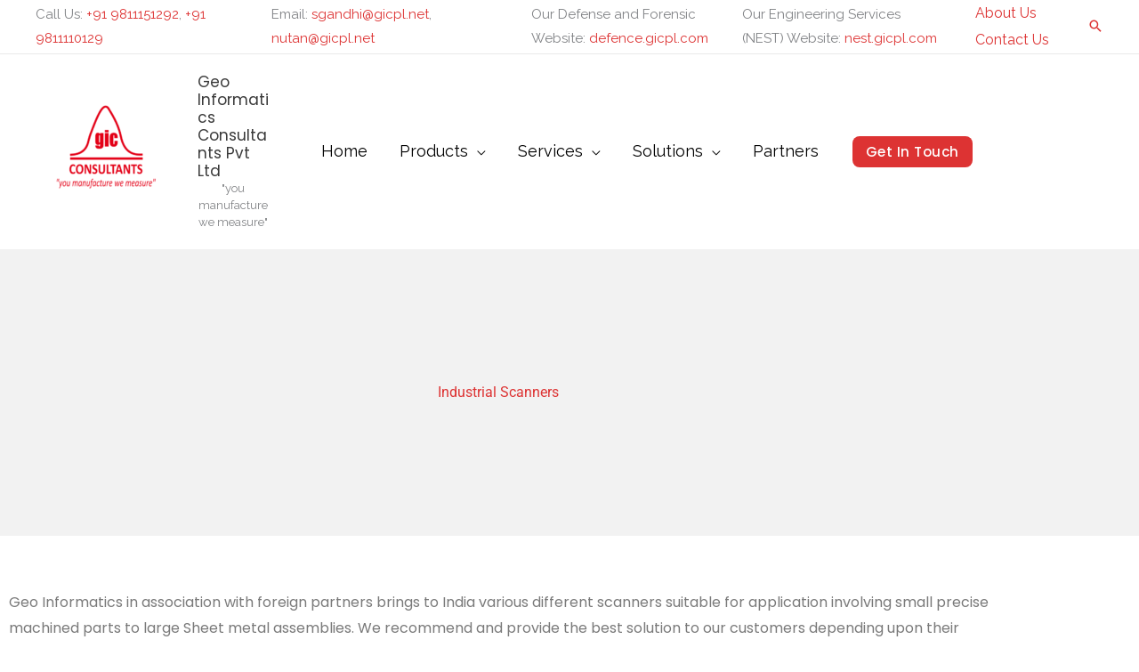

--- FILE ---
content_type: text/css
request_url: https://gicpl.com/wp-content/uploads/elementor/css/post-5443.css?ver=1769224232
body_size: 1135
content:
.elementor-5443 .elementor-element.elementor-element-0cf6757:not(.elementor-motion-effects-element-type-background), .elementor-5443 .elementor-element.elementor-element-0cf6757 > .elementor-motion-effects-container > .elementor-motion-effects-layer{background-color:var( --e-global-color-dcbcdca );}.elementor-5443 .elementor-element.elementor-element-0cf6757 > .elementor-background-overlay{opacity:0.9;transition:background 0.3s, border-radius 0.3s, opacity 0.3s;}.elementor-5443 .elementor-element.elementor-element-0cf6757{transition:background 0.3s, border 0.3s, border-radius 0.3s, box-shadow 0.3s;padding:140px 0px 140px 0px;}.elementor-5443 .elementor-element.elementor-element-929e978.elementor-column > .elementor-widget-wrap{justify-content:center;}.elementor-5443 .elementor-element.elementor-element-c47824b > .elementor-widget-container{padding:0px 20px 0px 0px;}.elementor-5443 .elementor-element.elementor-element-c47824b{text-align:center;}.elementor-5443 .elementor-element.elementor-element-c47824b .elementor-heading-title{font-family:"Roboto", Sans-serif;color:var( --e-global-color-5bc9f9e );}.elementor-5443 .elementor-element.elementor-element-e45c0fb{padding:50px 0px 20px 0px;}.elementor-5443 .elementor-element.elementor-element-6a0b9d2{font-family:"Poppins", Sans-serif;color:var( --e-global-color-text );}.elementor-5443 .elementor-element.elementor-element-8a2c312{padding:0px 0px 0px 0px;}.elementor-5443 .elementor-element.elementor-element-2a05e56 > .elementor-widget-container{margin:0px 0px 0px 360px;}.elementor-5443 .elementor-element.elementor-element-85650dc:not(.elementor-motion-effects-element-type-background), .elementor-5443 .elementor-element.elementor-element-85650dc > .elementor-motion-effects-container > .elementor-motion-effects-layer{background-color:var( --e-global-color-46f2fed );}.elementor-5443 .elementor-element.elementor-element-85650dc{transition:background 0.3s, border 0.3s, border-radius 0.3s, box-shadow 0.3s;margin-top:30px;margin-bottom:30px;padding:140px 0px 140px 0px;}.elementor-5443 .elementor-element.elementor-element-85650dc > .elementor-background-overlay{transition:background 0.3s, border-radius 0.3s, opacity 0.3s;}.elementor-bc-flex-widget .elementor-5443 .elementor-element.elementor-element-c9ff99c.elementor-column .elementor-widget-wrap{align-items:center;}.elementor-5443 .elementor-element.elementor-element-c9ff99c.elementor-column.elementor-element[data-element_type="column"] > .elementor-widget-wrap.elementor-element-populated{align-content:center;align-items:center;}.elementor-5443 .elementor-element.elementor-element-c9ff99c.elementor-column > .elementor-widget-wrap{justify-content:center;}.elementor-5443 .elementor-element.elementor-element-3b9baee{width:auto;max-width:auto;text-align:start;}.elementor-5443 .elementor-element.elementor-element-3b9baee .elementor-heading-title{font-family:"Roboto", Sans-serif;color:var( --e-global-color-text );}.elementor-5443 .elementor-element.elementor-element-db29e96 .elementor-wrapper{--video-aspect-ratio:1.77777;}.elementor-5443 .elementor-element.elementor-element-379eca7{padding:100px 0px 0px 0px;}.elementor-5443 .elementor-element.elementor-element-108ec83.elementor-column > .elementor-widget-wrap{justify-content:center;}.elementor-5443 .elementor-element.elementor-element-57dfaee{width:auto;max-width:auto;text-align:center;}.elementor-5443 .elementor-element.elementor-element-57dfaee > .elementor-widget-container{padding:0px 20px 0px 0px;}.elementor-5443 .elementor-element.elementor-element-57dfaee .elementor-heading-title{font-family:"Roboto", Sans-serif;text-transform:uppercase;color:var( --e-global-color-320151e );}.elementor-5443 .elementor-element.elementor-element-311dd64{padding:0px 0px 10px 0px;}.elementor-5443 .elementor-element.elementor-element-417b1b0{--spacer-size:3px;}.elementor-5443 .elementor-element.elementor-element-c73d9bb{padding:80px 0px 0px 0px;}.elementor-5443 .elementor-element.elementor-element-765e11d.elementor-column > .elementor-widget-wrap{justify-content:center;}.elementor-5443 .elementor-element.elementor-element-8236060{width:auto;max-width:auto;text-align:center;}.elementor-5443 .elementor-element.elementor-element-8236060 > .elementor-widget-container{padding:0px 0px 0px 0px;}.elementor-5443 .elementor-element.elementor-element-8236060 .elementor-heading-title{font-family:"Roboto", Sans-serif;color:var( --e-global-color-320151e );}.elementor-5443 .elementor-element.elementor-element-159456d > .elementor-widget-container{padding:30px 0px 0px 0px;}.elementor-5443 .elementor-element.elementor-element-159456d{font-family:"Poppins", Sans-serif;color:var( --e-global-color-text );}.elementor-5443 .elementor-element.elementor-element-564a9ef{--image-transition-duration:800ms;--content-text-align:center;--content-padding:20px;--content-transition-duration:800ms;--content-transition-delay:800ms;}.elementor-5443 .elementor-element.elementor-element-fe6241b:not(.elementor-motion-effects-element-type-background), .elementor-5443 .elementor-element.elementor-element-fe6241b > .elementor-motion-effects-container > .elementor-motion-effects-layer{background-color:var( --e-global-color-46f2fed );}.elementor-5443 .elementor-element.elementor-element-fe6241b{transition:background 0.3s, border 0.3s, border-radius 0.3s, box-shadow 0.3s;}.elementor-5443 .elementor-element.elementor-element-fe6241b > .elementor-background-overlay{transition:background 0.3s, border-radius 0.3s, opacity 0.3s;}.elementor-5443 .elementor-element.elementor-element-b8e5f82 > .elementor-element-populated{margin:0px 20px 0px 20px;--e-column-margin-right:20px;--e-column-margin-left:20px;}.elementor-5443 .elementor-element.elementor-element-b6b9e15 > .elementor-widget-container{padding:50px 0px 20px 0px;}.elementor-5443 .elementor-element.elementor-element-b6b9e15{text-align:start;}.elementor-5443 .elementor-element.elementor-element-b6b9e15 .elementor-heading-title{font-family:"Roboto", Sans-serif;text-transform:uppercase;color:var( --e-global-color-320151e );}.elementor-5443 .elementor-element.elementor-element-067ca41 > .elementor-widget-container{padding:0px 0px 0px 0px;}.elementor-5443 .elementor-element.elementor-element-067ca41{font-family:"Poppins", Sans-serif;color:var( --e-global-color-text );}.elementor-5443 .elementor-element.elementor-element-5a93930{padding:80px 0px 0px 0px;}.elementor-5443 .elementor-element.elementor-element-44ed6bb.elementor-column > .elementor-widget-wrap{justify-content:center;}.elementor-5443 .elementor-element.elementor-element-d2b9459{width:auto;max-width:auto;text-align:center;}.elementor-5443 .elementor-element.elementor-element-d2b9459 > .elementor-widget-container{padding:0px 0px 0px 0px;}.elementor-5443 .elementor-element.elementor-element-d2b9459 .elementor-heading-title{font-family:"Roboto", Sans-serif;color:var( --e-global-color-320151e );}.elementor-5443 .elementor-element.elementor-element-e41d9ae > .elementor-widget-container{padding:30px 0px 0px 0px;}.elementor-5443 .elementor-element.elementor-element-e41d9ae{font-family:"Poppins", Sans-serif;color:var( --e-global-color-text );}.elementor-5443 .elementor-element.elementor-element-f15619d{--image-transition-duration:800ms;--content-text-align:center;--content-padding:20px;--content-transition-duration:800ms;--content-transition-delay:800ms;}.elementor-5443 .elementor-element.elementor-element-6f04503:not(.elementor-motion-effects-element-type-background), .elementor-5443 .elementor-element.elementor-element-6f04503 > .elementor-motion-effects-container > .elementor-motion-effects-layer{background-color:var( --e-global-color-46f2fed );}.elementor-5443 .elementor-element.elementor-element-6f04503{transition:background 0.3s, border 0.3s, border-radius 0.3s, box-shadow 0.3s;}.elementor-5443 .elementor-element.elementor-element-6f04503 > .elementor-background-overlay{transition:background 0.3s, border-radius 0.3s, opacity 0.3s;}.elementor-5443 .elementor-element.elementor-element-5115111 > .elementor-element-populated{margin:0px 20px 0px 20px;--e-column-margin-right:20px;--e-column-margin-left:20px;}.elementor-5443 .elementor-element.elementor-element-1febfc4 > .elementor-widget-container{padding:50px 0px 20px 0px;}.elementor-5443 .elementor-element.elementor-element-1febfc4{text-align:start;}.elementor-5443 .elementor-element.elementor-element-1febfc4 .elementor-heading-title{font-family:"Roboto", Sans-serif;text-transform:uppercase;color:var( --e-global-color-320151e );}.elementor-5443 .elementor-element.elementor-element-68379e4 > .elementor-widget-container{padding:0px 0px 0px 0px;}.elementor-5443 .elementor-element.elementor-element-68379e4{font-family:"Poppins", Sans-serif;color:var( --e-global-color-text );}.elementor-5443 .elementor-element.elementor-element-d74baf6{padding:80px 0px 0px 0px;}.elementor-5443 .elementor-element.elementor-element-a2af3b6.elementor-column > .elementor-widget-wrap{justify-content:center;}.elementor-5443 .elementor-element.elementor-element-26a51ca{width:auto;max-width:auto;text-align:center;}.elementor-5443 .elementor-element.elementor-element-26a51ca > .elementor-widget-container{padding:0px 0px 0px 0px;}.elementor-5443 .elementor-element.elementor-element-26a51ca .elementor-heading-title{font-family:"Roboto", Sans-serif;color:var( --e-global-color-320151e );}.elementor-5443 .elementor-element.elementor-element-24b1914 > .elementor-widget-container{padding:30px 0px 0px 0px;}.elementor-5443 .elementor-element.elementor-element-24b1914{font-family:"Poppins", Sans-serif;color:var( --e-global-color-text );}.elementor-bc-flex-widget .elementor-5443 .elementor-element.elementor-element-8452410.elementor-column .elementor-widget-wrap{align-items:center;}.elementor-5443 .elementor-element.elementor-element-8452410.elementor-column.elementor-element[data-element_type="column"] > .elementor-widget-wrap.elementor-element-populated{align-content:center;align-items:center;}.elementor-5443 .elementor-element.elementor-element-57532e0{--image-transition-duration:800ms;--content-text-align:center;--content-padding:20px;--content-transition-duration:800ms;--content-transition-delay:800ms;}.elementor-5443 .elementor-element.elementor-element-9593058:not(.elementor-motion-effects-element-type-background), .elementor-5443 .elementor-element.elementor-element-9593058 > .elementor-motion-effects-container > .elementor-motion-effects-layer{background-color:var( --e-global-color-46f2fed );}.elementor-5443 .elementor-element.elementor-element-9593058{transition:background 0.3s, border 0.3s, border-radius 0.3s, box-shadow 0.3s;}.elementor-5443 .elementor-element.elementor-element-9593058 > .elementor-background-overlay{transition:background 0.3s, border-radius 0.3s, opacity 0.3s;}.elementor-5443 .elementor-element.elementor-element-f0ec464 > .elementor-element-populated{margin:0px 20px 0px 20px;--e-column-margin-right:20px;--e-column-margin-left:20px;}.elementor-5443 .elementor-element.elementor-element-48b8b65 > .elementor-widget-container{padding:50px 0px 20px 0px;}.elementor-5443 .elementor-element.elementor-element-48b8b65{text-align:start;}.elementor-5443 .elementor-element.elementor-element-48b8b65 .elementor-heading-title{font-family:"Roboto", Sans-serif;text-transform:uppercase;color:var( --e-global-color-320151e );}.elementor-5443 .elementor-element.elementor-element-88e05c6 > .elementor-widget-container{padding:0px 0px 0px 0px;}.elementor-5443 .elementor-element.elementor-element-88e05c6{font-family:"Poppins", Sans-serif;color:var( --e-global-color-text );}.elementor-5443 .elementor-element.elementor-element-a45564a{padding:50px 0px 50px 0px;}.elementor-5443 .elementor-element.elementor-element-db85472 th.uael-table-col, .elementor-5443 .elementor-element.elementor-element-db85472 tbody .uael-table-col .uael-table-head{padding:15px 15px 15px 15px;}.elementor-5443 .elementor-element.elementor-element-db85472 th .uael-table__text,.elementor-5443 .elementor-element.elementor-element-db85472 tbody .uael-table-col .uael-table-head .uael-table__text{text-align:center;width:100%;}.elementor-5443 .elementor-element.elementor-element-db85472 th.uael-table-col, .elementor-5443 .elementor-element.elementor-element-db85472 tbody .uael-table-row th, .elementor-5443 .elementor-element.elementor-element-db85472 tbody .uael-table-row .uael-table-head, .elementor-5443 .elementor-element.elementor-element-db85472 tr.uael-table-row div.responsive-header-text, .elementor-5443 .elementor-element.elementor-element-db85472.elementor-widget-uael-table .uael-table-wrapper table[data-responsive="yes"] tbody tr.uael-table-row div.responsive-header-text{border-style:solid;border-width:1px 1px 1px 1px;border-color:#bbb;}.elementor-5443 .elementor-element.elementor-element-db85472 tbody td.uael-table-col{padding:15px 15px 15px 15px;}.elementor-5443 .elementor-element.elementor-element-db85472 td .uael-table__text{text-align:center;width:100%;}.elementor-5443 .elementor-element.elementor-element-db85472 .uael-table-row .uael-table-col{vertical-align:middle;}.elementor-5443 .elementor-element.elementor-element-db85472 tbody tr:nth-child(odd){background:#eaeaea;}.elementor-5443 .elementor-element.elementor-element-db85472 tbody tr:nth-child(even){background:#FFFFFF;}.elementor-5443 .elementor-element.elementor-element-db85472 td.uael-table-col{border-style:solid;border-width:1px 1px 1px 1px;border-color:#bbb;}.elementor-5443 .elementor-element.elementor-element-db85472 .uael-align-icon--left i{font-size:30px;vertical-align:middle;}.elementor-5443 .elementor-element.elementor-element-db85472 .uael-align-icon--right i{font-size:30px;vertical-align:middle;}.elementor-5443 .elementor-element.elementor-element-db85472 .uael-align-icon--left svg{height:30px;width:30px;vertical-align:middle;}.elementor-5443 .elementor-element.elementor-element-db85472 .uael-align-icon--right svg{height:30px;width:30px;vertical-align:middle;}.elementor-5443 .elementor-element.elementor-element-db85472 .uael-align-icon--left{margin-right:10px;}.elementor-5443 .elementor-element.elementor-element-db85472 .uael-align-icon--right{margin-left:10px;}.elementor-5443 .elementor-element.elementor-element-db85472 .uael-col-img--left{width:30px;margin-right:10px;}.elementor-5443 .elementor-element.elementor-element-db85472 .uael-col-img--right{width:30px;margin-left:10px;}.elementor-5443 .elementor-element.elementor-element-db85472 .uael-advance-heading select, .elementor-5443 .elementor-element.elementor-element-db85472 .uael-advance-heading input{border-style:solid;border-width:1px 1px 1px 1px;border-color:#bbb;padding:10px 10px 10px 10px;width:200px;}.elementor-5443 .elementor-element.elementor-element-db85472 .uael-advance-heading{margin-bottom:15px;}@media(min-width:768px){.elementor-5443 .elementor-element.elementor-element-c9ff99c{width:35.11%;}.elementor-5443 .elementor-element.elementor-element-85f5ef5{width:64.89%;}}/* Start custom CSS for spacer, class: .elementor-element-417b1b0 */.elementor-5443 .elementor-element.elementor-element-417b1b0 {background: rgb(212,212,212);
background: linear-gradient(90deg, rgba(212,212,212,1) 50%, rgba(227,0,22,1) 100%);}/* End custom CSS */

--- FILE ---
content_type: text/css
request_url: https://gicpl.com/wp-content/uploads/elementor/css/post-11268.css?ver=1769184688
body_size: 1411
content:
.elementor-11268 .elementor-element.elementor-element-87f2ee5:not(.elementor-motion-effects-element-type-background), .elementor-11268 .elementor-element.elementor-element-87f2ee5 > .elementor-motion-effects-container > .elementor-motion-effects-layer{background-color:#FFFFFF;}.elementor-11268 .elementor-element.elementor-element-87f2ee5 > .elementor-background-overlay{background-color:#FFFFFF;opacity:0.92;transition:background 0.3s, border-radius 0.3s, opacity 0.3s;}.elementor-11268 .elementor-element.elementor-element-87f2ee5{transition:background 0.3s, border 0.3s, border-radius 0.3s, box-shadow 0.3s;margin-top:60px;margin-bottom:0px;padding:60px 50px 10px 50px;}.elementor-11268 .elementor-element.elementor-element-ada69bd > .elementor-element-populated{padding:10px 50px 10px 10px;}.elementor-11268 .elementor-element.elementor-element-09fba23{width:var( --container-widget-width, 25% );max-width:25%;--container-widget-width:25%;--container-widget-flex-grow:0;text-align:start;}.elementor-11268 .elementor-element.elementor-element-09fba23 > .elementor-widget-container{margin:28px 0px 0px 0px;}.elementor-11268 .elementor-element.elementor-element-0e27e17 > .elementor-widget-container{padding:0px 10px 0px 0px;}.elementor-11268 .elementor-element.elementor-element-0e27e17{text-align:justify;color:#000000;}.elementor-11268 .elementor-element.elementor-element-cd30e86{--grid-template-columns:repeat(0, auto);--icon-size:18px;--grid-column-gap:10px;--grid-row-gap:0px;}.elementor-11268 .elementor-element.elementor-element-cd30e86 .elementor-widget-container{text-align:left;}.elementor-11268 .elementor-element.elementor-element-cd30e86 .elementor-social-icon{background-color:var( --e-global-color-5bc9f9e );}.elementor-11268 .elementor-element.elementor-element-cd30e86 .elementor-social-icon i{color:#FFFFFF;}.elementor-11268 .elementor-element.elementor-element-cd30e86 .elementor-social-icon svg{fill:#FFFFFF;}.elementor-11268 .elementor-element.elementor-element-cd30e86 .elementor-social-icon:hover{background-color:var( --e-global-color-51e4d8ed );}.elementor-11268 .elementor-element.elementor-element-cd30e86 .elementor-social-icon:hover i{color:var( --e-global-color-5bc9f9e );}.elementor-11268 .elementor-element.elementor-element-cd30e86 .elementor-social-icon:hover svg{fill:var( --e-global-color-5bc9f9e );}.elementor-11268 .elementor-element.elementor-element-2d7f60a > .elementor-element-populated{padding:90px 10px 10px 10px;}.elementor-11268 .elementor-element.elementor-element-e3bfd5e > .elementor-widget-container{margin:1px 0px 0px 0px;}.elementor-11268 .elementor-element.elementor-element-e3bfd5e .elementor-heading-title{font-weight:800;color:#000000;}.elementor-11268 .elementor-element.elementor-element-ca7aab7{--divider-border-style:solid;--divider-color:var( --e-global-color-5bc9f9e );--divider-border-width:2px;}.elementor-11268 .elementor-element.elementor-element-ca7aab7 .elementor-divider-separator{width:30%;}.elementor-11268 .elementor-element.elementor-element-ca7aab7 .elementor-divider{padding-block-start:2px;padding-block-end:2px;}.elementor-11268 .elementor-element.elementor-element-259d693 > .elementor-widget-container{padding:0px 10px 0px 0px;}.elementor-11268 .elementor-element.elementor-element-259d693{color:#000000;}.elementor-11268 .elementor-element.elementor-element-beae28d > .elementor-widget-container{margin:14px 0px 0px 0px;}.elementor-11268 .elementor-element.elementor-element-beae28d .elementor-heading-title{font-weight:normal;color:#000000;}.elementor-11268 .elementor-element.elementor-element-7c4756c{--divider-border-style:solid;--divider-color:var( --e-global-color-5bc9f9e );--divider-border-width:2px;}.elementor-11268 .elementor-element.elementor-element-7c4756c .elementor-divider-separator{width:30%;}.elementor-11268 .elementor-element.elementor-element-7c4756c .elementor-divider{padding-block-start:2px;padding-block-end:2px;}.elementor-11268 .elementor-element.elementor-element-4eca99b > .elementor-widget-container{padding:0px 10px 0px 0px;}.elementor-11268 .elementor-element.elementor-element-4eca99b{text-align:justify;color:#000000;}.elementor-11268 .elementor-element.elementor-element-b2ee8c5 > .elementor-element-populated{padding:90px 10px 10px 10px;}.elementor-11268 .elementor-element.elementor-element-d6d4316 > .elementor-widget-container{margin:-3px 0px 0px 0px;}.elementor-11268 .elementor-element.elementor-element-d6d4316 .elementor-heading-title{font-weight:normal;color:#000000;}.elementor-11268 .elementor-element.elementor-element-895c726{--divider-border-style:solid;--divider-color:var( --e-global-color-5bc9f9e );--divider-border-width:2px;}.elementor-11268 .elementor-element.elementor-element-895c726 .elementor-divider-separator{width:30%;}.elementor-11268 .elementor-element.elementor-element-895c726 .elementor-divider{padding-block-start:2px;padding-block-end:2px;}.elementor-11268 .elementor-element.elementor-element-ed354e5{width:var( --container-widget-width, 94.102% );max-width:94.102%;--container-widget-width:94.102%;--container-widget-flex-grow:0;text-align:justify;color:#000000;}.elementor-11268 .elementor-element.elementor-element-ed354e5 > .elementor-widget-container{padding:0px 10px 0px 0px;}.elementor-11268 .elementor-element.elementor-element-7f8b9a2 .elementor-heading-title{font-weight:normal;color:#000000;}.elementor-11268 .elementor-element.elementor-element-86afc49{--divider-border-style:solid;--divider-color:var( --e-global-color-5bc9f9e );--divider-border-width:2px;}.elementor-11268 .elementor-element.elementor-element-86afc49 .elementor-divider-separator{width:30%;}.elementor-11268 .elementor-element.elementor-element-86afc49 .elementor-divider{padding-block-start:2px;padding-block-end:2px;}.elementor-11268 .elementor-element.elementor-element-f575408{width:var( --container-widget-width, 94.102% );max-width:94.102%;--container-widget-width:94.102%;--container-widget-flex-grow:0;text-align:justify;color:#000000;}.elementor-11268 .elementor-element.elementor-element-f575408 > .elementor-widget-container{padding:0px 10px 0px 0px;}.elementor-11268 .elementor-element.elementor-element-690ea28:not(.elementor-motion-effects-element-type-background), .elementor-11268 .elementor-element.elementor-element-690ea28 > .elementor-motion-effects-container > .elementor-motion-effects-layer{background-color:#FFFFFF;}.elementor-11268 .elementor-element.elementor-element-690ea28 > .elementor-background-overlay{background-color:#FFFFFF;opacity:0.92;transition:background 0.3s, border-radius 0.3s, opacity 0.3s;}.elementor-11268 .elementor-element.elementor-element-690ea28{transition:background 0.3s, border 0.3s, border-radius 0.3s, box-shadow 0.3s;margin-top:60px;margin-bottom:0px;padding:60px 50px 10px 50px;}.elementor-11268 .elementor-element.elementor-element-d457de4 > .elementor-element-populated{padding:10px 50px 10px 10px;}.elementor-11268 .elementor-element.elementor-element-a38c0e3{width:var( --container-widget-width, 25% );max-width:25%;--container-widget-width:25%;--container-widget-flex-grow:0;text-align:start;}.elementor-11268 .elementor-element.elementor-element-a38c0e3 > .elementor-widget-container{margin:28px 0px 0px 0px;}.elementor-11268 .elementor-element.elementor-element-028472e > .elementor-widget-container{padding:0px 10px 0px 0px;}.elementor-11268 .elementor-element.elementor-element-028472e{text-align:justify;color:#000000;}.elementor-11268 .elementor-element.elementor-element-48f603d{--grid-template-columns:repeat(0, auto);--icon-size:18px;--grid-column-gap:10px;--grid-row-gap:0px;}.elementor-11268 .elementor-element.elementor-element-48f603d .elementor-widget-container{text-align:left;}.elementor-11268 .elementor-element.elementor-element-48f603d .elementor-social-icon{background-color:var( --e-global-color-5bc9f9e );}.elementor-11268 .elementor-element.elementor-element-48f603d .elementor-social-icon i{color:#FFFFFF;}.elementor-11268 .elementor-element.elementor-element-48f603d .elementor-social-icon svg{fill:#FFFFFF;}.elementor-11268 .elementor-element.elementor-element-48f603d .elementor-social-icon:hover{background-color:var( --e-global-color-51e4d8ed );}.elementor-11268 .elementor-element.elementor-element-48f603d .elementor-social-icon:hover i{color:var( --e-global-color-5bc9f9e );}.elementor-11268 .elementor-element.elementor-element-48f603d .elementor-social-icon:hover svg{fill:var( --e-global-color-5bc9f9e );}.elementor-11268 .elementor-element.elementor-element-4fe2f7f > .elementor-widget-container{margin:-3px 0px 0px 0px;}.elementor-11268 .elementor-element.elementor-element-4fe2f7f .elementor-heading-title{font-weight:normal;color:#000000;}.elementor-11268 .elementor-element.elementor-element-0b5fb06{--divider-border-style:solid;--divider-color:var( --e-global-color-5bc9f9e );--divider-border-width:2px;}.elementor-11268 .elementor-element.elementor-element-0b5fb06 .elementor-divider-separator{width:30%;}.elementor-11268 .elementor-element.elementor-element-0b5fb06 .elementor-divider{padding-block-start:2px;padding-block-end:2px;}.elementor-11268 .elementor-element.elementor-element-b3fd1be{width:var( --container-widget-width, 94.102% );max-width:94.102%;--container-widget-width:94.102%;--container-widget-flex-grow:0;text-align:justify;color:#000000;}.elementor-11268 .elementor-element.elementor-element-b3fd1be > .elementor-widget-container{padding:0px 10px 0px 0px;}.elementor-11268 .elementor-element.elementor-element-5907a62 > .elementor-element-populated{padding:90px 10px 10px 10px;}.elementor-11268 .elementor-element.elementor-element-ec37d61{--spacer-size:50px;}.elementor-11268 .elementor-element.elementor-element-5434028 > .elementor-widget-container{margin:1px 0px 0px 0px;}.elementor-11268 .elementor-element.elementor-element-5434028 .elementor-heading-title{font-weight:800;color:#000000;}.elementor-11268 .elementor-element.elementor-element-d09a77b{--divider-border-style:solid;--divider-color:var( --e-global-color-5bc9f9e );--divider-border-width:2px;}.elementor-11268 .elementor-element.elementor-element-d09a77b .elementor-divider-separator{width:30%;}.elementor-11268 .elementor-element.elementor-element-d09a77b .elementor-divider{padding-block-start:2px;padding-block-end:2px;}.elementor-11268 .elementor-element.elementor-element-2f23975 > .elementor-widget-container{padding:0px 10px 0px 0px;}.elementor-11268 .elementor-element.elementor-element-2f23975{color:#000000;}.elementor-11268 .elementor-element.elementor-element-b195569 > .elementor-widget-container{margin:14px 0px 0px 0px;}.elementor-11268 .elementor-element.elementor-element-b195569 .elementor-heading-title{font-weight:normal;color:#000000;}.elementor-11268 .elementor-element.elementor-element-f4ac22d{--divider-border-style:solid;--divider-color:var( --e-global-color-5bc9f9e );--divider-border-width:2px;}.elementor-11268 .elementor-element.elementor-element-f4ac22d .elementor-divider-separator{width:30%;}.elementor-11268 .elementor-element.elementor-element-f4ac22d .elementor-divider{padding-block-start:2px;padding-block-end:2px;}.elementor-11268 .elementor-element.elementor-element-c6bb4d0 > .elementor-widget-container{padding:0px 10px 0px 0px;}.elementor-11268 .elementor-element.elementor-element-c6bb4d0{text-align:justify;color:#000000;}.elementor-11268 .elementor-element.elementor-element-de889ec .elementor-heading-title{font-weight:normal;color:#000000;}.elementor-11268 .elementor-element.elementor-element-2d2d5c8{--divider-border-style:solid;--divider-color:var( --e-global-color-5bc9f9e );--divider-border-width:2px;}.elementor-11268 .elementor-element.elementor-element-2d2d5c8 .elementor-divider-separator{width:30%;}.elementor-11268 .elementor-element.elementor-element-2d2d5c8 .elementor-divider{padding-block-start:2px;padding-block-end:2px;}.elementor-11268 .elementor-element.elementor-element-52cdb34{width:var( --container-widget-width, 94.102% );max-width:94.102%;--container-widget-width:94.102%;--container-widget-flex-grow:0;text-align:justify;color:#000000;}.elementor-11268 .elementor-element.elementor-element-52cdb34 > .elementor-widget-container{padding:0px 10px 0px 0px;}.elementor-11268 .elementor-element.elementor-element-7132d28 > .elementor-element-populated{padding:90px 10px 10px 10px;}.elementor-11268 .elementor-element.elementor-element-ccceb2f:not(.elementor-motion-effects-element-type-background), .elementor-11268 .elementor-element.elementor-element-ccceb2f > .elementor-motion-effects-container > .elementor-motion-effects-layer{background-color:#FFFFFF;}.elementor-11268 .elementor-element.elementor-element-ccceb2f > .elementor-background-overlay{background-color:#FFFFFF;opacity:0.92;transition:background 0.3s, border-radius 0.3s, opacity 0.3s;}.elementor-11268 .elementor-element.elementor-element-ccceb2f{transition:background 0.3s, border 0.3s, border-radius 0.3s, box-shadow 0.3s;margin-top:60px;margin-bottom:0px;padding:60px 50px 10px 50px;}.elementor-11268 .elementor-element.elementor-element-d16521d > .elementor-element-populated{padding:10px 50px 10px 10px;}.elementor-11268 .elementor-element.elementor-element-2bd7a66{width:var( --container-widget-width, 25% );max-width:25%;--container-widget-width:25%;--container-widget-flex-grow:0;text-align:start;}.elementor-11268 .elementor-element.elementor-element-2bd7a66 > .elementor-widget-container{margin:28px 0px 0px 0px;}.elementor-11268 .elementor-element.elementor-element-244909b > .elementor-widget-container{padding:0px 10px 0px 0px;}.elementor-11268 .elementor-element.elementor-element-244909b{text-align:justify;color:#000000;}.elementor-11268 .elementor-element.elementor-element-09c1840{--grid-template-columns:repeat(0, auto);--icon-size:18px;--grid-column-gap:10px;--grid-row-gap:0px;}.elementor-11268 .elementor-element.elementor-element-09c1840 .elementor-widget-container{text-align:left;}.elementor-11268 .elementor-element.elementor-element-09c1840 .elementor-social-icon{background-color:var( --e-global-color-5bc9f9e );}.elementor-11268 .elementor-element.elementor-element-09c1840 .elementor-social-icon i{color:#FFFFFF;}.elementor-11268 .elementor-element.elementor-element-09c1840 .elementor-social-icon svg{fill:#FFFFFF;}.elementor-11268 .elementor-element.elementor-element-09c1840 .elementor-social-icon:hover{background-color:var( --e-global-color-51e4d8ed );}.elementor-11268 .elementor-element.elementor-element-09c1840 .elementor-social-icon:hover i{color:var( --e-global-color-5bc9f9e );}.elementor-11268 .elementor-element.elementor-element-09c1840 .elementor-social-icon:hover svg{fill:var( --e-global-color-5bc9f9e );}.elementor-11268 .elementor-element.elementor-element-e5b2e5d > .elementor-element-populated{padding:90px 10px 10px 10px;}.elementor-11268 .elementor-element.elementor-element-1dc389a{--spacer-size:50px;}.elementor-11268 .elementor-element.elementor-element-de118c4 > .elementor-widget-container{margin:1px 0px 0px 0px;}.elementor-11268 .elementor-element.elementor-element-de118c4 .elementor-heading-title{font-weight:800;color:#000000;}.elementor-11268 .elementor-element.elementor-element-948fc0a{--divider-border-style:solid;--divider-color:var( --e-global-color-5bc9f9e );--divider-border-width:2px;}.elementor-11268 .elementor-element.elementor-element-948fc0a .elementor-divider-separator{width:30%;}.elementor-11268 .elementor-element.elementor-element-948fc0a .elementor-divider{padding-block-start:2px;padding-block-end:2px;}.elementor-11268 .elementor-element.elementor-element-c74c0b1 > .elementor-widget-container{padding:0px 10px 0px 0px;}.elementor-11268 .elementor-element.elementor-element-c74c0b1{color:#000000;}.elementor-11268 .elementor-element.elementor-element-70f87c4 > .elementor-widget-container{margin:14px 0px 0px 0px;}.elementor-11268 .elementor-element.elementor-element-70f87c4 .elementor-heading-title{font-weight:normal;color:#000000;}.elementor-11268 .elementor-element.elementor-element-191a795{--divider-border-style:solid;--divider-color:var( --e-global-color-5bc9f9e );--divider-border-width:2px;}.elementor-11268 .elementor-element.elementor-element-191a795 .elementor-divider-separator{width:30%;}.elementor-11268 .elementor-element.elementor-element-191a795 .elementor-divider{padding-block-start:2px;padding-block-end:2px;}.elementor-11268 .elementor-element.elementor-element-76440e3 > .elementor-widget-container{padding:0px 10px 0px 0px;}.elementor-11268 .elementor-element.elementor-element-76440e3{text-align:justify;color:#000000;}.elementor-11268 .elementor-element.elementor-element-9d4f696 > .elementor-widget-container{margin:-3px 0px 0px 0px;}.elementor-11268 .elementor-element.elementor-element-9d4f696 .elementor-heading-title{font-weight:normal;color:#000000;}.elementor-11268 .elementor-element.elementor-element-24b4976{--divider-border-style:solid;--divider-color:var( --e-global-color-5bc9f9e );--divider-border-width:2px;}.elementor-11268 .elementor-element.elementor-element-24b4976 .elementor-divider-separator{width:30%;}.elementor-11268 .elementor-element.elementor-element-24b4976 .elementor-divider{padding-block-start:2px;padding-block-end:2px;}.elementor-11268 .elementor-element.elementor-element-285b4f2{width:var( --container-widget-width, 94.102% );max-width:94.102%;--container-widget-width:94.102%;--container-widget-flex-grow:0;text-align:justify;color:#000000;}.elementor-11268 .elementor-element.elementor-element-285b4f2 > .elementor-widget-container{padding:0px 10px 0px 0px;}.elementor-11268 .elementor-element.elementor-element-fa02df2 .elementor-heading-title{font-weight:normal;color:#000000;}.elementor-11268 .elementor-element.elementor-element-e9aceec{--divider-border-style:solid;--divider-color:var( --e-global-color-5bc9f9e );--divider-border-width:2px;}.elementor-11268 .elementor-element.elementor-element-e9aceec .elementor-divider-separator{width:30%;}.elementor-11268 .elementor-element.elementor-element-e9aceec .elementor-divider{padding-block-start:2px;padding-block-end:2px;}.elementor-11268 .elementor-element.elementor-element-66b900e{width:var( --container-widget-width, 94.102% );max-width:94.102%;--container-widget-width:94.102%;--container-widget-flex-grow:0;text-align:justify;color:#000000;}.elementor-11268 .elementor-element.elementor-element-66b900e > .elementor-widget-container{padding:0px 10px 0px 0px;}.elementor-11268 .elementor-element.elementor-element-9a1b242 > .elementor-element-populated{padding:90px 10px 10px 10px;}.elementor-11268 .elementor-element.elementor-element-506979f:not(.elementor-motion-effects-element-type-background), .elementor-11268 .elementor-element.elementor-element-506979f > .elementor-motion-effects-container > .elementor-motion-effects-layer{background-color:#FFFFFF;}.elementor-11268 .elementor-element.elementor-element-506979f{transition:background 0.3s, border 0.3s, border-radius 0.3s, box-shadow 0.3s;padding:10px 0px 10px 0px;}.elementor-11268 .elementor-element.elementor-element-506979f > .elementor-background-overlay{transition:background 0.3s, border-radius 0.3s, opacity 0.3s;}.elementor-11268 .elementor-element.elementor-element-5c2b433 .hfe-copyright-wrapper{text-align:center;}.elementor-11268 .elementor-element.elementor-element-5c2b433 .hfe-copyright-wrapper a, .elementor-11268 .elementor-element.elementor-element-5c2b433 .hfe-copyright-wrapper{color:#000000;}.elementor-11268 .elementor-element.elementor-element-7120092 .elementor-icon-list-icon i{color:#000000;transition:color 0.3s;}.elementor-11268 .elementor-element.elementor-element-7120092 .elementor-icon-list-icon svg{fill:#000000;transition:fill 0.3s;}.elementor-11268 .elementor-element.elementor-element-7120092{--e-icon-list-icon-size:14px;--icon-vertical-offset:0px;}.elementor-11268 .elementor-element.elementor-element-7120092 .elementor-icon-list-text{color:#000000;transition:color 0.3s;}.elementor-11268 .elementor-element.elementor-element-7120092 .elementor-icon-list-item:hover .elementor-icon-list-text{color:var( --e-global-color-c221687 );}@media(min-width:768px){.elementor-11268 .elementor-element.elementor-element-ada69bd{width:40%;}.elementor-11268 .elementor-element.elementor-element-2d7f60a{width:26%;}.elementor-11268 .elementor-element.elementor-element-b2ee8c5{width:33.332%;}.elementor-11268 .elementor-element.elementor-element-d457de4{width:40%;}.elementor-11268 .elementor-element.elementor-element-5907a62{width:26%;}.elementor-11268 .elementor-element.elementor-element-7132d28{width:33.332%;}.elementor-11268 .elementor-element.elementor-element-d16521d{width:40%;}.elementor-11268 .elementor-element.elementor-element-e5b2e5d{width:26%;}.elementor-11268 .elementor-element.elementor-element-9a1b242{width:33.332%;}}@media(max-width:1024px) and (min-width:768px){.elementor-11268 .elementor-element.elementor-element-ada69bd{width:50%;}.elementor-11268 .elementor-element.elementor-element-2d7f60a{width:50%;}.elementor-11268 .elementor-element.elementor-element-b2ee8c5{width:50%;}.elementor-11268 .elementor-element.elementor-element-d457de4{width:50%;}.elementor-11268 .elementor-element.elementor-element-5907a62{width:50%;}.elementor-11268 .elementor-element.elementor-element-7132d28{width:50%;}.elementor-11268 .elementor-element.elementor-element-d16521d{width:50%;}.elementor-11268 .elementor-element.elementor-element-e5b2e5d{width:50%;}.elementor-11268 .elementor-element.elementor-element-9a1b242{width:50%;}}@media(max-width:1024px){.elementor-11268 .elementor-element.elementor-element-87f2ee5{padding:100px 20px 0px 20px;}.elementor-11268 .elementor-element.elementor-element-2d7f60a > .elementor-element-populated{padding:30px 0px 0px 0px;}.elementor-11268 .elementor-element.elementor-element-b2ee8c5 > .elementor-element-populated{padding:30px 0px 0px 0px;}.elementor-11268 .elementor-element.elementor-element-690ea28{padding:0px 1px 0px 27px;}.elementor-11268 .elementor-element.elementor-element-d457de4 > .elementor-element-populated{padding:0px 0px 0px 0px;}.elementor-11268 .elementor-element.elementor-element-028472e > .elementor-widget-container{padding:0px 38px 0px 0px;}.elementor-11268 .elementor-element.elementor-element-5907a62 > .elementor-element-populated{padding:30px 0px 0px 0px;}.elementor-11268 .elementor-element.elementor-element-ec37d61{--spacer-size:64px;}.elementor-11268 .elementor-element.elementor-element-5434028 > .elementor-widget-container{margin:0px 0px 0px 0px;}.elementor-11268 .elementor-element.elementor-element-b195569{width:var( --container-widget-width, 353px );max-width:353px;--container-widget-width:353px;--container-widget-flex-grow:0;}.elementor-11268 .elementor-element.elementor-element-2d2d5c8 > .elementor-widget-container{margin:0px 0px 0px 0px;padding:0px 0px -11px 0px;}.elementor-11268 .elementor-element.elementor-element-7132d28 > .elementor-element-populated{padding:30px 0px 0px 0px;}.elementor-11268 .elementor-element.elementor-element-ccceb2f{padding:0px 1px 0px 27px;}.elementor-11268 .elementor-element.elementor-element-d16521d > .elementor-element-populated{padding:0px 0px 0px 0px;}.elementor-11268 .elementor-element.elementor-element-244909b > .elementor-widget-container{padding:0px 38px 0px 0px;}.elementor-11268 .elementor-element.elementor-element-e5b2e5d > .elementor-element-populated{padding:30px 0px 0px 0px;}.elementor-11268 .elementor-element.elementor-element-1dc389a{--spacer-size:64px;}.elementor-11268 .elementor-element.elementor-element-de118c4 > .elementor-widget-container{margin:0px 0px 0px 0px;}.elementor-11268 .elementor-element.elementor-element-70f87c4{width:var( --container-widget-width, 353px );max-width:353px;--container-widget-width:353px;--container-widget-flex-grow:0;}.elementor-11268 .elementor-element.elementor-element-e9aceec > .elementor-widget-container{margin:0px 0px 0px 0px;padding:0px 0px -11px 0px;}.elementor-11268 .elementor-element.elementor-element-9a1b242 > .elementor-element-populated{padding:30px 0px 0px 0px;}}@media(max-width:767px){.elementor-11268 .elementor-element.elementor-element-ada69bd > .elementor-element-populated{padding:0px 0px 0px 0px;}.elementor-11268 .elementor-element.elementor-element-d457de4 > .elementor-element-populated{padding:0px 0px 0px 0px;}.elementor-11268 .elementor-element.elementor-element-ccceb2f{padding:0px 0px 0px 20px;}.elementor-11268 .elementor-element.elementor-element-d16521d > .elementor-element-populated{padding:0px 0px 0px -5px;}}/* Start custom CSS for text-editor, class: .elementor-element-0e27e17 */.elementor-11268 .elementor-element.elementor-element-0e27e17 a:hover{color:#fff;}/* End custom CSS */
/* Start custom CSS for text-editor, class: .elementor-element-259d693 */.elementor-11268 .elementor-element.elementor-element-259d693 a:hover{color:#fff;}/* End custom CSS */
/* Start custom CSS for text-editor, class: .elementor-element-4eca99b */.elementor-11268 .elementor-element.elementor-element-4eca99b a:hover{color:#fff;}/* End custom CSS */
/* Start custom CSS for text-editor, class: .elementor-element-ed354e5 */.elementor-11268 .elementor-element.elementor-element-ed354e5 a:hover{color:#fff;}/* End custom CSS */
/* Start custom CSS for text-editor, class: .elementor-element-f575408 */.elementor-11268 .elementor-element.elementor-element-f575408 a:hover{color:#fff;}/* End custom CSS */
/* Start custom CSS for text-editor, class: .elementor-element-028472e */.elementor-11268 .elementor-element.elementor-element-028472e a:hover{color:#fff;}/* End custom CSS */
/* Start custom CSS for text-editor, class: .elementor-element-b3fd1be */.elementor-11268 .elementor-element.elementor-element-b3fd1be a:hover{color:#fff;}/* End custom CSS */
/* Start custom CSS for text-editor, class: .elementor-element-2f23975 */.elementor-11268 .elementor-element.elementor-element-2f23975 a:hover{color:#fff;}/* End custom CSS */
/* Start custom CSS for text-editor, class: .elementor-element-c6bb4d0 */.elementor-11268 .elementor-element.elementor-element-c6bb4d0 a:hover{color:#fff;}/* End custom CSS */
/* Start custom CSS for text-editor, class: .elementor-element-52cdb34 */.elementor-11268 .elementor-element.elementor-element-52cdb34 a:hover{color:#fff;}/* End custom CSS */
/* Start custom CSS for text-editor, class: .elementor-element-244909b */.elementor-11268 .elementor-element.elementor-element-244909b a:hover{color:#fff;}/* End custom CSS */
/* Start custom CSS for text-editor, class: .elementor-element-c74c0b1 */.elementor-11268 .elementor-element.elementor-element-c74c0b1 a:hover{color:#fff;}/* End custom CSS */
/* Start custom CSS for text-editor, class: .elementor-element-76440e3 */.elementor-11268 .elementor-element.elementor-element-76440e3 a:hover{color:#fff;}/* End custom CSS */
/* Start custom CSS for text-editor, class: .elementor-element-285b4f2 */.elementor-11268 .elementor-element.elementor-element-285b4f2 a:hover{color:#fff;}/* End custom CSS */
/* Start custom CSS for text-editor, class: .elementor-element-66b900e */.elementor-11268 .elementor-element.elementor-element-66b900e a:hover{color:#fff;}/* End custom CSS */

--- FILE ---
content_type: text/css
request_url: https://gicpl.com/wp-content/uploads/elementor/css/post-2128.css?ver=1769184688
body_size: 702
content:
.elementor-2128 .elementor-element.elementor-element-07d704c:not(.elementor-motion-effects-element-type-background), .elementor-2128 .elementor-element.elementor-element-07d704c > .elementor-motion-effects-container > .elementor-motion-effects-layer{background-color:var( --e-global-color-astglobalcolor4 );}.elementor-2128 .elementor-element.elementor-element-07d704c{transition:background 0.3s, border 0.3s, border-radius 0.3s, box-shadow 0.3s;padding:5px 0px 15px 0px;}.elementor-2128 .elementor-element.elementor-element-07d704c > .elementor-background-overlay{transition:background 0.3s, border-radius 0.3s, opacity 0.3s;}.elementor-2128 .elementor-element.elementor-element-2503254 > .elementor-element-populated{border-style:dotted;border-width:0px 2px 0px 0px;border-color:var( --e-global-color-0681925 );margin:0px 0px 0px 0px;--e-column-margin-right:0px;--e-column-margin-left:0px;padding:10px 10px 0px 10px;}.elementor-2128 .elementor-element.elementor-element-f001109 .elementor-heading-title{font-size:16px;font-weight:normal;line-height:20px;color:#202020;}.elementor-2128 .elementor-element.elementor-element-14b9060 > .elementor-widget-container{margin:0px 0px 0px 0px;padding:0px 0px 0px 0px;}.elementor-2128 .elementor-element.elementor-element-14b9060 .elementor-icon-list-items:not(.elementor-inline-items) .elementor-icon-list-item:not(:last-child){padding-block-end:calc(7px/2);}.elementor-2128 .elementor-element.elementor-element-14b9060 .elementor-icon-list-items:not(.elementor-inline-items) .elementor-icon-list-item:not(:first-child){margin-block-start:calc(7px/2);}.elementor-2128 .elementor-element.elementor-element-14b9060 .elementor-icon-list-items.elementor-inline-items .elementor-icon-list-item{margin-inline:calc(7px/2);}.elementor-2128 .elementor-element.elementor-element-14b9060 .elementor-icon-list-items.elementor-inline-items{margin-inline:calc(-7px/2);}.elementor-2128 .elementor-element.elementor-element-14b9060 .elementor-icon-list-items.elementor-inline-items .elementor-icon-list-item:after{inset-inline-end:calc(-7px/2);}.elementor-2128 .elementor-element.elementor-element-14b9060 .elementor-icon-list-item:not(:last-child):after{content:"";border-color:#ddd;}.elementor-2128 .elementor-element.elementor-element-14b9060 .elementor-icon-list-items:not(.elementor-inline-items) .elementor-icon-list-item:not(:last-child):after{border-block-start-style:solid;border-block-start-width:1px;}.elementor-2128 .elementor-element.elementor-element-14b9060 .elementor-icon-list-items.elementor-inline-items .elementor-icon-list-item:not(:last-child):after{border-inline-start-style:solid;}.elementor-2128 .elementor-element.elementor-element-14b9060 .elementor-inline-items .elementor-icon-list-item:not(:last-child):after{border-inline-start-width:1px;}.elementor-2128 .elementor-element.elementor-element-14b9060 .elementor-icon-list-icon i{transition:color 0.3s;}.elementor-2128 .elementor-element.elementor-element-14b9060 .elementor-icon-list-icon svg{transition:fill 0.3s;}.elementor-2128 .elementor-element.elementor-element-14b9060{--e-icon-list-icon-size:14px;--icon-vertical-offset:0px;}.elementor-2128 .elementor-element.elementor-element-14b9060 .elementor-icon-list-icon{padding-inline-end:5px;}.elementor-2128 .elementor-element.elementor-element-14b9060 .elementor-icon-list-item > .elementor-icon-list-text, .elementor-2128 .elementor-element.elementor-element-14b9060 .elementor-icon-list-item > a{line-height:22px;}.elementor-2128 .elementor-element.elementor-element-14b9060 .elementor-icon-list-text{color:var( --e-global-color-c72ebbd );transition:color 0.3s;}.elementor-2128 .elementor-element.elementor-element-14b9060 .elementor-icon-list-item:hover .elementor-icon-list-text{color:var( --e-global-color-5bc9f9e );}.elementor-2128 .elementor-element.elementor-element-0b8edfb{--divider-border-style:solid;--divider-color:var( --e-global-color-c221687 );--divider-border-width:2px;}.elementor-2128 .elementor-element.elementor-element-0b8edfb .elementor-divider-separator{width:100%;}.elementor-2128 .elementor-element.elementor-element-0b8edfb .elementor-divider{padding-block-start:0px;padding-block-end:0px;}.elementor-2128 .elementor-element.elementor-element-c1333f2 .elementor-heading-title{font-size:16px;font-weight:normal;line-height:20px;color:var( --e-global-color-c72ebbd );}.elementor-2128 .elementor-element.elementor-element-3995400 > .elementor-widget-container{margin:0px 0px 0px 0px;padding:0px 0px 0px 0px;}.elementor-2128 .elementor-element.elementor-element-3995400 .elementor-icon-list-items:not(.elementor-inline-items) .elementor-icon-list-item:not(:last-child){padding-block-end:calc(7px/2);}.elementor-2128 .elementor-element.elementor-element-3995400 .elementor-icon-list-items:not(.elementor-inline-items) .elementor-icon-list-item:not(:first-child){margin-block-start:calc(7px/2);}.elementor-2128 .elementor-element.elementor-element-3995400 .elementor-icon-list-items.elementor-inline-items .elementor-icon-list-item{margin-inline:calc(7px/2);}.elementor-2128 .elementor-element.elementor-element-3995400 .elementor-icon-list-items.elementor-inline-items{margin-inline:calc(-7px/2);}.elementor-2128 .elementor-element.elementor-element-3995400 .elementor-icon-list-items.elementor-inline-items .elementor-icon-list-item:after{inset-inline-end:calc(-7px/2);}.elementor-2128 .elementor-element.elementor-element-3995400 .elementor-icon-list-item:not(:last-child):after{content:"";border-color:#ddd;}.elementor-2128 .elementor-element.elementor-element-3995400 .elementor-icon-list-items:not(.elementor-inline-items) .elementor-icon-list-item:not(:last-child):after{border-block-start-style:solid;border-block-start-width:1px;}.elementor-2128 .elementor-element.elementor-element-3995400 .elementor-icon-list-items.elementor-inline-items .elementor-icon-list-item:not(:last-child):after{border-inline-start-style:solid;}.elementor-2128 .elementor-element.elementor-element-3995400 .elementor-inline-items .elementor-icon-list-item:not(:last-child):after{border-inline-start-width:1px;}.elementor-2128 .elementor-element.elementor-element-3995400 .elementor-icon-list-icon i{transition:color 0.3s;}.elementor-2128 .elementor-element.elementor-element-3995400 .elementor-icon-list-icon svg{transition:fill 0.3s;}.elementor-2128 .elementor-element.elementor-element-3995400{--e-icon-list-icon-size:14px;--icon-vertical-offset:0px;}.elementor-2128 .elementor-element.elementor-element-3995400 .elementor-icon-list-icon{padding-inline-end:5px;}.elementor-2128 .elementor-element.elementor-element-3995400 .elementor-icon-list-item > .elementor-icon-list-text, .elementor-2128 .elementor-element.elementor-element-3995400 .elementor-icon-list-item > a{line-height:22px;}.elementor-2128 .elementor-element.elementor-element-3995400 .elementor-icon-list-text{color:var( --e-global-color-c72ebbd );transition:color 0.3s;}.elementor-2128 .elementor-element.elementor-element-3995400 .elementor-icon-list-item:hover .elementor-icon-list-text{color:var( --e-global-color-5bc9f9e );}.elementor-2128 .elementor-element.elementor-element-6a67924 > .elementor-element-populated{border-style:dotted;border-width:0px 2px 0px 0px;border-color:var( --e-global-color-0681925 );margin:0px 0px 0px 0px;--e-column-margin-right:0px;--e-column-margin-left:0px;padding:10px 10px 0px 10px;}.elementor-2128 .elementor-element.elementor-element-6a24a20 .elementor-heading-title{font-size:16px;font-weight:normal;line-height:20px;color:var( --e-global-color-c72ebbd );}.elementor-2128 .elementor-element.elementor-element-e01c2aa > .elementor-widget-container{margin:0px 0px 0px 0px;padding:0px 0px 0px 0px;}.elementor-2128 .elementor-element.elementor-element-e01c2aa .elementor-icon-list-items:not(.elementor-inline-items) .elementor-icon-list-item:not(:last-child){padding-block-end:calc(7px/2);}.elementor-2128 .elementor-element.elementor-element-e01c2aa .elementor-icon-list-items:not(.elementor-inline-items) .elementor-icon-list-item:not(:first-child){margin-block-start:calc(7px/2);}.elementor-2128 .elementor-element.elementor-element-e01c2aa .elementor-icon-list-items.elementor-inline-items .elementor-icon-list-item{margin-inline:calc(7px/2);}.elementor-2128 .elementor-element.elementor-element-e01c2aa .elementor-icon-list-items.elementor-inline-items{margin-inline:calc(-7px/2);}.elementor-2128 .elementor-element.elementor-element-e01c2aa .elementor-icon-list-items.elementor-inline-items .elementor-icon-list-item:after{inset-inline-end:calc(-7px/2);}.elementor-2128 .elementor-element.elementor-element-e01c2aa .elementor-icon-list-item:not(:last-child):after{content:"";border-color:#ddd;}.elementor-2128 .elementor-element.elementor-element-e01c2aa .elementor-icon-list-items:not(.elementor-inline-items) .elementor-icon-list-item:not(:last-child):after{border-block-start-style:solid;border-block-start-width:1px;}.elementor-2128 .elementor-element.elementor-element-e01c2aa .elementor-icon-list-items.elementor-inline-items .elementor-icon-list-item:not(:last-child):after{border-inline-start-style:solid;}.elementor-2128 .elementor-element.elementor-element-e01c2aa .elementor-inline-items .elementor-icon-list-item:not(:last-child):after{border-inline-start-width:1px;}.elementor-2128 .elementor-element.elementor-element-e01c2aa .elementor-icon-list-icon i{transition:color 0.3s;}.elementor-2128 .elementor-element.elementor-element-e01c2aa .elementor-icon-list-icon svg{transition:fill 0.3s;}.elementor-2128 .elementor-element.elementor-element-e01c2aa{--e-icon-list-icon-size:14px;--icon-vertical-offset:0px;}.elementor-2128 .elementor-element.elementor-element-e01c2aa .elementor-icon-list-icon{padding-inline-end:5px;}.elementor-2128 .elementor-element.elementor-element-e01c2aa .elementor-icon-list-item > .elementor-icon-list-text, .elementor-2128 .elementor-element.elementor-element-e01c2aa .elementor-icon-list-item > a{line-height:22px;}.elementor-2128 .elementor-element.elementor-element-e01c2aa .elementor-icon-list-text{color:var( --e-global-color-c72ebbd );transition:color 0.3s;}.elementor-2128 .elementor-element.elementor-element-e01c2aa .elementor-icon-list-item:hover .elementor-icon-list-text{color:var( --e-global-color-5bc9f9e );}.elementor-2128 .elementor-element.elementor-element-9bda109{--divider-border-style:solid;--divider-color:var( --e-global-color-c221687 );--divider-border-width:2px;}.elementor-2128 .elementor-element.elementor-element-9bda109 .elementor-divider-separator{width:100%;}.elementor-2128 .elementor-element.elementor-element-9bda109 .elementor-divider{padding-block-start:0px;padding-block-end:0px;}.elementor-2128 .elementor-element.elementor-element-12aaca9 .elementor-heading-title{font-size:16px;font-weight:normal;line-height:20px;color:var( --e-global-color-c72ebbd );}.elementor-2128 .elementor-element.elementor-element-a1b51e7 > .elementor-widget-container{margin:0px 0px 0px 0px;padding:0px 0px 0px 0px;}.elementor-2128 .elementor-element.elementor-element-a1b51e7 .elementor-icon-list-items:not(.elementor-inline-items) .elementor-icon-list-item:not(:last-child){padding-block-end:calc(7px/2);}.elementor-2128 .elementor-element.elementor-element-a1b51e7 .elementor-icon-list-items:not(.elementor-inline-items) .elementor-icon-list-item:not(:first-child){margin-block-start:calc(7px/2);}.elementor-2128 .elementor-element.elementor-element-a1b51e7 .elementor-icon-list-items.elementor-inline-items .elementor-icon-list-item{margin-inline:calc(7px/2);}.elementor-2128 .elementor-element.elementor-element-a1b51e7 .elementor-icon-list-items.elementor-inline-items{margin-inline:calc(-7px/2);}.elementor-2128 .elementor-element.elementor-element-a1b51e7 .elementor-icon-list-items.elementor-inline-items .elementor-icon-list-item:after{inset-inline-end:calc(-7px/2);}.elementor-2128 .elementor-element.elementor-element-a1b51e7 .elementor-icon-list-item:not(:last-child):after{content:"";border-color:#ddd;}.elementor-2128 .elementor-element.elementor-element-a1b51e7 .elementor-icon-list-items:not(.elementor-inline-items) .elementor-icon-list-item:not(:last-child):after{border-block-start-style:solid;border-block-start-width:1px;}.elementor-2128 .elementor-element.elementor-element-a1b51e7 .elementor-icon-list-items.elementor-inline-items .elementor-icon-list-item:not(:last-child):after{border-inline-start-style:solid;}.elementor-2128 .elementor-element.elementor-element-a1b51e7 .elementor-inline-items .elementor-icon-list-item:not(:last-child):after{border-inline-start-width:1px;}.elementor-2128 .elementor-element.elementor-element-a1b51e7 .elementor-icon-list-icon i{transition:color 0.3s;}.elementor-2128 .elementor-element.elementor-element-a1b51e7 .elementor-icon-list-icon svg{transition:fill 0.3s;}.elementor-2128 .elementor-element.elementor-element-a1b51e7{--e-icon-list-icon-size:14px;--icon-vertical-offset:0px;}.elementor-2128 .elementor-element.elementor-element-a1b51e7 .elementor-icon-list-icon{padding-inline-end:5px;}.elementor-2128 .elementor-element.elementor-element-a1b51e7 .elementor-icon-list-item > .elementor-icon-list-text, .elementor-2128 .elementor-element.elementor-element-a1b51e7 .elementor-icon-list-item > a{line-height:22px;}.elementor-2128 .elementor-element.elementor-element-a1b51e7 .elementor-icon-list-text{color:var( --e-global-color-c72ebbd );transition:color 0.3s;}.elementor-2128 .elementor-element.elementor-element-a1b51e7 .elementor-icon-list-item:hover .elementor-icon-list-text{color:var( --e-global-color-5bc9f9e );}.elementor-2128 .elementor-element.elementor-element-00a6612 > .elementor-element-populated{border-style:none;margin:0px 0px 0px 0px;--e-column-margin-right:0px;--e-column-margin-left:0px;padding:10px 20px 0px 20px;}.elementor-2128 .elementor-element.elementor-element-e5bb9d1 .elementor-icon-list-items:not(.elementor-inline-items) .elementor-icon-list-item:not(:last-child){padding-block-end:calc(18px/2);}.elementor-2128 .elementor-element.elementor-element-e5bb9d1 .elementor-icon-list-items:not(.elementor-inline-items) .elementor-icon-list-item:not(:first-child){margin-block-start:calc(18px/2);}.elementor-2128 .elementor-element.elementor-element-e5bb9d1 .elementor-icon-list-items.elementor-inline-items .elementor-icon-list-item{margin-inline:calc(18px/2);}.elementor-2128 .elementor-element.elementor-element-e5bb9d1 .elementor-icon-list-items.elementor-inline-items{margin-inline:calc(-18px/2);}.elementor-2128 .elementor-element.elementor-element-e5bb9d1 .elementor-icon-list-items.elementor-inline-items .elementor-icon-list-item:after{inset-inline-end:calc(-18px/2);}.elementor-2128 .elementor-element.elementor-element-e5bb9d1 .elementor-icon-list-item:not(:last-child):after{content:"";border-color:var( --e-global-color-c221687 );}.elementor-2128 .elementor-element.elementor-element-e5bb9d1 .elementor-icon-list-items:not(.elementor-inline-items) .elementor-icon-list-item:not(:last-child):after{border-block-start-style:solid;border-block-start-width:2px;}.elementor-2128 .elementor-element.elementor-element-e5bb9d1 .elementor-icon-list-items.elementor-inline-items .elementor-icon-list-item:not(:last-child):after{border-inline-start-style:solid;}.elementor-2128 .elementor-element.elementor-element-e5bb9d1 .elementor-inline-items .elementor-icon-list-item:not(:last-child):after{border-inline-start-width:2px;}.elementor-2128 .elementor-element.elementor-element-e5bb9d1 .elementor-icon-list-icon i{transition:color 0.3s;}.elementor-2128 .elementor-element.elementor-element-e5bb9d1 .elementor-icon-list-icon svg{transition:fill 0.3s;}.elementor-2128 .elementor-element.elementor-element-e5bb9d1{--e-icon-list-icon-size:14px;--icon-vertical-offset:0px;}.elementor-2128 .elementor-element.elementor-element-e5bb9d1 .elementor-icon-list-icon{padding-inline-end:5px;}.elementor-2128 .elementor-element.elementor-element-e5bb9d1 .elementor-icon-list-item > .elementor-icon-list-text, .elementor-2128 .elementor-element.elementor-element-e5bb9d1 .elementor-icon-list-item > a{line-height:22px;}.elementor-2128 .elementor-element.elementor-element-e5bb9d1 .elementor-icon-list-text{color:var( --e-global-color-c72ebbd );transition:color 0.3s;}.elementor-2128 .elementor-element.elementor-element-e5bb9d1 .elementor-icon-list-item:hover .elementor-icon-list-text{color:var( --e-global-color-5bc9f9e );}.elementor-2128 .elementor-element.elementor-element-0f90cc1{--divider-border-style:solid;--divider-color:var( --e-global-color-c221687 );--divider-border-width:2px;}.elementor-2128 .elementor-element.elementor-element-0f90cc1 .elementor-divider-separator{width:100%;}.elementor-2128 .elementor-element.elementor-element-0f90cc1 .elementor-divider{padding-block-start:0px;padding-block-end:0px;}.elementor-2128 .elementor-element.elementor-element-34ed480 .elementor-heading-title{font-size:16px;font-weight:normal;line-height:20px;color:var( --e-global-color-c72ebbd );}@media(max-width:767px){.elementor-2128 .elementor-element.elementor-element-2503254 > .elementor-element-populated{padding:0px 15px 15px 15px;}.elementor-2128 .elementor-element.elementor-element-6a67924 > .elementor-element-populated{padding:0px 15px 15px 15px;}.elementor-2128 .elementor-element.elementor-element-00a6612 > .elementor-element-populated{padding:0px 15px 15px 15px;}}

--- FILE ---
content_type: text/css
request_url: https://gicpl.com/wp-content/uploads/elementor/css/post-2152.css?ver=1769184688
body_size: 393
content:
.elementor-2152 .elementor-element.elementor-element-8c15d54:not(.elementor-motion-effects-element-type-background), .elementor-2152 .elementor-element.elementor-element-8c15d54 > .elementor-motion-effects-container > .elementor-motion-effects-layer{background-color:var( --e-global-color-astglobalcolor4 );}.elementor-2152 .elementor-element.elementor-element-8c15d54{transition:background 0.3s, border 0.3s, border-radius 0.3s, box-shadow 0.3s;padding:15px 0px 15px 0px;}.elementor-2152 .elementor-element.elementor-element-8c15d54 > .elementor-background-overlay{transition:background 0.3s, border-radius 0.3s, opacity 0.3s;}.elementor-2152 .elementor-element.elementor-element-781e302 > .elementor-element-populated{border-style:dotted;border-width:0px 2px 0px 0px;border-color:var( --e-global-color-0681925 );margin:0px 0px 0px 0px;--e-column-margin-right:0px;--e-column-margin-left:0px;padding:10px 20px 0px 20px;}.elementor-2152 .elementor-element.elementor-element-af13051 > .elementor-widget-container{margin:0px 0px 0px 0px;padding:0px 0px 0px 0px;}.elementor-2152 .elementor-element.elementor-element-af13051 .elementor-icon-list-items:not(.elementor-inline-items) .elementor-icon-list-item:not(:last-child){padding-block-end:calc(10px/2);}.elementor-2152 .elementor-element.elementor-element-af13051 .elementor-icon-list-items:not(.elementor-inline-items) .elementor-icon-list-item:not(:first-child){margin-block-start:calc(10px/2);}.elementor-2152 .elementor-element.elementor-element-af13051 .elementor-icon-list-items.elementor-inline-items .elementor-icon-list-item{margin-inline:calc(10px/2);}.elementor-2152 .elementor-element.elementor-element-af13051 .elementor-icon-list-items.elementor-inline-items{margin-inline:calc(-10px/2);}.elementor-2152 .elementor-element.elementor-element-af13051 .elementor-icon-list-items.elementor-inline-items .elementor-icon-list-item:after{inset-inline-end:calc(-10px/2);}.elementor-2152 .elementor-element.elementor-element-af13051 .elementor-icon-list-item:not(:last-child):after{content:"";border-color:#ddd;}.elementor-2152 .elementor-element.elementor-element-af13051 .elementor-icon-list-items:not(.elementor-inline-items) .elementor-icon-list-item:not(:last-child):after{border-block-start-style:solid;border-block-start-width:1px;}.elementor-2152 .elementor-element.elementor-element-af13051 .elementor-icon-list-items.elementor-inline-items .elementor-icon-list-item:not(:last-child):after{border-inline-start-style:solid;}.elementor-2152 .elementor-element.elementor-element-af13051 .elementor-inline-items .elementor-icon-list-item:not(:last-child):after{border-inline-start-width:1px;}.elementor-2152 .elementor-element.elementor-element-af13051 .elementor-icon-list-icon i{transition:color 0.3s;}.elementor-2152 .elementor-element.elementor-element-af13051 .elementor-icon-list-icon svg{transition:fill 0.3s;}.elementor-2152 .elementor-element.elementor-element-af13051{--e-icon-list-icon-size:14px;--icon-vertical-offset:0px;}.elementor-2152 .elementor-element.elementor-element-af13051 .elementor-icon-list-icon{padding-inline-end:5px;}.elementor-2152 .elementor-element.elementor-element-af13051 .elementor-icon-list-item > .elementor-icon-list-text, .elementor-2152 .elementor-element.elementor-element-af13051 .elementor-icon-list-item > a{line-height:22px;}.elementor-2152 .elementor-element.elementor-element-af13051 .elementor-icon-list-text{color:var( --e-global-color-c72ebbd );transition:color 0.3s;}.elementor-2152 .elementor-element.elementor-element-af13051 .elementor-icon-list-item:hover .elementor-icon-list-text{color:var( --e-global-color-5bc9f9e );}.elementor-2152 .elementor-element.elementor-element-b41daca > .elementor-element-populated{border-style:dotted;border-width:0px 2px 0px 0px;border-color:var( --e-global-color-0681925 );margin:0px 0px 0px 0px;--e-column-margin-right:0px;--e-column-margin-left:0px;padding:10px 20px 0px 20px;}.elementor-2152 .elementor-element.elementor-element-814795b > .elementor-widget-container{margin:0px 0px 0px 0px;padding:0px 0px 0px 0px;}.elementor-2152 .elementor-element.elementor-element-814795b .elementor-icon-list-items:not(.elementor-inline-items) .elementor-icon-list-item:not(:last-child){padding-block-end:calc(10px/2);}.elementor-2152 .elementor-element.elementor-element-814795b .elementor-icon-list-items:not(.elementor-inline-items) .elementor-icon-list-item:not(:first-child){margin-block-start:calc(10px/2);}.elementor-2152 .elementor-element.elementor-element-814795b .elementor-icon-list-items.elementor-inline-items .elementor-icon-list-item{margin-inline:calc(10px/2);}.elementor-2152 .elementor-element.elementor-element-814795b .elementor-icon-list-items.elementor-inline-items{margin-inline:calc(-10px/2);}.elementor-2152 .elementor-element.elementor-element-814795b .elementor-icon-list-items.elementor-inline-items .elementor-icon-list-item:after{inset-inline-end:calc(-10px/2);}.elementor-2152 .elementor-element.elementor-element-814795b .elementor-icon-list-item:not(:last-child):after{content:"";border-color:#ddd;}.elementor-2152 .elementor-element.elementor-element-814795b .elementor-icon-list-items:not(.elementor-inline-items) .elementor-icon-list-item:not(:last-child):after{border-block-start-style:solid;border-block-start-width:1px;}.elementor-2152 .elementor-element.elementor-element-814795b .elementor-icon-list-items.elementor-inline-items .elementor-icon-list-item:not(:last-child):after{border-inline-start-style:solid;}.elementor-2152 .elementor-element.elementor-element-814795b .elementor-inline-items .elementor-icon-list-item:not(:last-child):after{border-inline-start-width:1px;}.elementor-2152 .elementor-element.elementor-element-814795b .elementor-icon-list-icon i{transition:color 0.3s;}.elementor-2152 .elementor-element.elementor-element-814795b .elementor-icon-list-icon svg{transition:fill 0.3s;}.elementor-2152 .elementor-element.elementor-element-814795b{--e-icon-list-icon-size:14px;--icon-vertical-offset:0px;}.elementor-2152 .elementor-element.elementor-element-814795b .elementor-icon-list-icon{padding-inline-end:5px;}.elementor-2152 .elementor-element.elementor-element-814795b .elementor-icon-list-item > .elementor-icon-list-text, .elementor-2152 .elementor-element.elementor-element-814795b .elementor-icon-list-item > a{line-height:22px;}.elementor-2152 .elementor-element.elementor-element-814795b .elementor-icon-list-text{color:var( --e-global-color-c72ebbd );transition:color 0.3s;}.elementor-2152 .elementor-element.elementor-element-814795b .elementor-icon-list-item:hover .elementor-icon-list-text{color:var( --e-global-color-5bc9f9e );}.elementor-2152 .elementor-element.elementor-element-584ac06 > .elementor-element-populated{margin:0px 0px 0px 0px;--e-column-margin-right:0px;--e-column-margin-left:0px;padding:10px 20px 0px 20px;}.elementor-2152 .elementor-element.elementor-element-2a0a971 > .elementor-widget-container{margin:0px 0px 0px 0px;padding:0px 0px 0px 0px;}.elementor-2152 .elementor-element.elementor-element-2a0a971 .elementor-icon-list-items:not(.elementor-inline-items) .elementor-icon-list-item:not(:last-child){padding-block-end:calc(10px/2);}.elementor-2152 .elementor-element.elementor-element-2a0a971 .elementor-icon-list-items:not(.elementor-inline-items) .elementor-icon-list-item:not(:first-child){margin-block-start:calc(10px/2);}.elementor-2152 .elementor-element.elementor-element-2a0a971 .elementor-icon-list-items.elementor-inline-items .elementor-icon-list-item{margin-inline:calc(10px/2);}.elementor-2152 .elementor-element.elementor-element-2a0a971 .elementor-icon-list-items.elementor-inline-items{margin-inline:calc(-10px/2);}.elementor-2152 .elementor-element.elementor-element-2a0a971 .elementor-icon-list-items.elementor-inline-items .elementor-icon-list-item:after{inset-inline-end:calc(-10px/2);}.elementor-2152 .elementor-element.elementor-element-2a0a971 .elementor-icon-list-item:not(:last-child):after{content:"";border-color:var( --e-global-color-c221687 );}.elementor-2152 .elementor-element.elementor-element-2a0a971 .elementor-icon-list-items:not(.elementor-inline-items) .elementor-icon-list-item:not(:last-child):after{border-block-start-style:solid;border-block-start-width:1px;}.elementor-2152 .elementor-element.elementor-element-2a0a971 .elementor-icon-list-items.elementor-inline-items .elementor-icon-list-item:not(:last-child):after{border-inline-start-style:solid;}.elementor-2152 .elementor-element.elementor-element-2a0a971 .elementor-inline-items .elementor-icon-list-item:not(:last-child):after{border-inline-start-width:1px;}.elementor-2152 .elementor-element.elementor-element-2a0a971 .elementor-icon-list-icon i{transition:color 0.3s;}.elementor-2152 .elementor-element.elementor-element-2a0a971 .elementor-icon-list-icon svg{transition:fill 0.3s;}.elementor-2152 .elementor-element.elementor-element-2a0a971{--e-icon-list-icon-size:14px;--icon-vertical-offset:0px;}.elementor-2152 .elementor-element.elementor-element-2a0a971 .elementor-icon-list-icon{padding-inline-end:5px;}.elementor-2152 .elementor-element.elementor-element-2a0a971 .elementor-icon-list-item > .elementor-icon-list-text, .elementor-2152 .elementor-element.elementor-element-2a0a971 .elementor-icon-list-item > a{line-height:22px;}.elementor-2152 .elementor-element.elementor-element-2a0a971 .elementor-icon-list-text{color:var( --e-global-color-c72ebbd );transition:color 0.3s;}.elementor-2152 .elementor-element.elementor-element-2a0a971 .elementor-icon-list-item:hover .elementor-icon-list-text{color:var( --e-global-color-5bc9f9e );}@media(max-width:767px){.elementor-2152 .elementor-element.elementor-element-781e302 > .elementor-element-populated{padding:0px 15px 15px 15px;}.elementor-2152 .elementor-element.elementor-element-b41daca > .elementor-element-populated{padding:0px 15px 15px 15px;}.elementor-2152 .elementor-element.elementor-element-814795b > .elementor-widget-container{padding:0px 0px 0px 0px;}.elementor-2152 .elementor-element.elementor-element-584ac06 > .elementor-element-populated{padding:0px 15px 15px 15px;}}

--- FILE ---
content_type: text/css
request_url: https://gicpl.com/wp-content/uploads/elementor/css/post-2145.css?ver=1769184688
body_size: 442
content:
.elementor-2145 .elementor-element.elementor-element-52524e2:not(.elementor-motion-effects-element-type-background), .elementor-2145 .elementor-element.elementor-element-52524e2 > .elementor-motion-effects-container > .elementor-motion-effects-layer{background-color:var( --e-global-color-astglobalcolor4 );}.elementor-2145 .elementor-element.elementor-element-52524e2{transition:background 0.3s, border 0.3s, border-radius 0.3s, box-shadow 0.3s;padding:15px 0px 15px 0px;}.elementor-2145 .elementor-element.elementor-element-52524e2 > .elementor-background-overlay{transition:background 0.3s, border-radius 0.3s, opacity 0.3s;}.elementor-2145 .elementor-element.elementor-element-8e70bf4 > .elementor-element-populated{border-style:dotted;border-width:0px 2px 0px 0px;border-color:var( --e-global-color-0681925 );margin:0px 0px 0px 0px;--e-column-margin-right:0px;--e-column-margin-left:0px;padding:10px 20px 0px 20px;}.elementor-2145 .elementor-element.elementor-element-49d7478 > .elementor-widget-container{margin:0px 0px 0px 0px;padding:0px 0px 0px 0px;}.elementor-2145 .elementor-element.elementor-element-49d7478 .elementor-heading-title{font-size:16px;font-weight:normal;line-height:20px;color:var( --e-global-color-c72ebbd );}.elementor-2145 .elementor-element.elementor-element-201d0e5 > .elementor-widget-container{margin:0px 0px 0px 0px;padding:0px 0px 0px 0px;}.elementor-2145 .elementor-element.elementor-element-201d0e5 .elementor-icon-list-items:not(.elementor-inline-items) .elementor-icon-list-item:not(:last-child){padding-block-end:calc(10px/2);}.elementor-2145 .elementor-element.elementor-element-201d0e5 .elementor-icon-list-items:not(.elementor-inline-items) .elementor-icon-list-item:not(:first-child){margin-block-start:calc(10px/2);}.elementor-2145 .elementor-element.elementor-element-201d0e5 .elementor-icon-list-items.elementor-inline-items .elementor-icon-list-item{margin-inline:calc(10px/2);}.elementor-2145 .elementor-element.elementor-element-201d0e5 .elementor-icon-list-items.elementor-inline-items{margin-inline:calc(-10px/2);}.elementor-2145 .elementor-element.elementor-element-201d0e5 .elementor-icon-list-items.elementor-inline-items .elementor-icon-list-item:after{inset-inline-end:calc(-10px/2);}.elementor-2145 .elementor-element.elementor-element-201d0e5 .elementor-icon-list-item:not(:last-child):after{content:"";border-color:#ddd;}.elementor-2145 .elementor-element.elementor-element-201d0e5 .elementor-icon-list-items:not(.elementor-inline-items) .elementor-icon-list-item:not(:last-child):after{border-block-start-style:solid;border-block-start-width:1px;}.elementor-2145 .elementor-element.elementor-element-201d0e5 .elementor-icon-list-items.elementor-inline-items .elementor-icon-list-item:not(:last-child):after{border-inline-start-style:solid;}.elementor-2145 .elementor-element.elementor-element-201d0e5 .elementor-inline-items .elementor-icon-list-item:not(:last-child):after{border-inline-start-width:1px;}.elementor-2145 .elementor-element.elementor-element-201d0e5 .elementor-icon-list-icon i{transition:color 0.3s;}.elementor-2145 .elementor-element.elementor-element-201d0e5 .elementor-icon-list-icon svg{transition:fill 0.3s;}.elementor-2145 .elementor-element.elementor-element-201d0e5{--e-icon-list-icon-size:14px;--icon-vertical-offset:0px;}.elementor-2145 .elementor-element.elementor-element-201d0e5 .elementor-icon-list-icon{padding-inline-end:5px;}.elementor-2145 .elementor-element.elementor-element-201d0e5 .elementor-icon-list-item > .elementor-icon-list-text, .elementor-2145 .elementor-element.elementor-element-201d0e5 .elementor-icon-list-item > a{line-height:22px;}.elementor-2145 .elementor-element.elementor-element-201d0e5 .elementor-icon-list-text{color:var( --e-global-color-c72ebbd );transition:color 0.3s;}.elementor-2145 .elementor-element.elementor-element-201d0e5 .elementor-icon-list-item:hover .elementor-icon-list-text{color:var( --e-global-color-5bc9f9e );}.elementor-2145 .elementor-element.elementor-element-d6648a7 > .elementor-element-populated{border-style:dotted;border-width:0px 2px 0px 0px;border-color:var( --e-global-color-0681925 );margin:0px 0px 0px 0px;--e-column-margin-right:0px;--e-column-margin-left:0px;padding:10px 20px 0px 20px;}.elementor-2145 .elementor-element.elementor-element-30fbbf3 > .elementor-widget-container{margin:0px 0px 0px 0px;padding:0px 0px 0px 0px;}.elementor-2145 .elementor-element.elementor-element-30fbbf3 .elementor-heading-title{font-size:16px;font-weight:normal;line-height:20px;color:var( --e-global-color-c72ebbd );}.elementor-2145 .elementor-element.elementor-element-0196bbc > .elementor-widget-container{margin:0px 0px 0px 0px;padding:0px 0px 0px 0px;}.elementor-2145 .elementor-element.elementor-element-0196bbc .elementor-icon-list-items:not(.elementor-inline-items) .elementor-icon-list-item:not(:last-child){padding-block-end:calc(10px/2);}.elementor-2145 .elementor-element.elementor-element-0196bbc .elementor-icon-list-items:not(.elementor-inline-items) .elementor-icon-list-item:not(:first-child){margin-block-start:calc(10px/2);}.elementor-2145 .elementor-element.elementor-element-0196bbc .elementor-icon-list-items.elementor-inline-items .elementor-icon-list-item{margin-inline:calc(10px/2);}.elementor-2145 .elementor-element.elementor-element-0196bbc .elementor-icon-list-items.elementor-inline-items{margin-inline:calc(-10px/2);}.elementor-2145 .elementor-element.elementor-element-0196bbc .elementor-icon-list-items.elementor-inline-items .elementor-icon-list-item:after{inset-inline-end:calc(-10px/2);}.elementor-2145 .elementor-element.elementor-element-0196bbc .elementor-icon-list-item:not(:last-child):after{content:"";border-color:#ddd;}.elementor-2145 .elementor-element.elementor-element-0196bbc .elementor-icon-list-items:not(.elementor-inline-items) .elementor-icon-list-item:not(:last-child):after{border-block-start-style:solid;border-block-start-width:1px;}.elementor-2145 .elementor-element.elementor-element-0196bbc .elementor-icon-list-items.elementor-inline-items .elementor-icon-list-item:not(:last-child):after{border-inline-start-style:solid;}.elementor-2145 .elementor-element.elementor-element-0196bbc .elementor-inline-items .elementor-icon-list-item:not(:last-child):after{border-inline-start-width:1px;}.elementor-2145 .elementor-element.elementor-element-0196bbc .elementor-icon-list-icon i{transition:color 0.3s;}.elementor-2145 .elementor-element.elementor-element-0196bbc .elementor-icon-list-icon svg{transition:fill 0.3s;}.elementor-2145 .elementor-element.elementor-element-0196bbc{--e-icon-list-icon-size:14px;--icon-vertical-offset:0px;}.elementor-2145 .elementor-element.elementor-element-0196bbc .elementor-icon-list-icon{padding-inline-end:5px;}.elementor-2145 .elementor-element.elementor-element-0196bbc .elementor-icon-list-item > .elementor-icon-list-text, .elementor-2145 .elementor-element.elementor-element-0196bbc .elementor-icon-list-item > a{line-height:22px;}.elementor-2145 .elementor-element.elementor-element-0196bbc .elementor-icon-list-text{color:var( --e-global-color-c72ebbd );transition:color 0.3s;}.elementor-2145 .elementor-element.elementor-element-0196bbc .elementor-icon-list-item:hover .elementor-icon-list-text{color:var( --e-global-color-5bc9f9e );}.elementor-2145 .elementor-element.elementor-element-90b7aa4 > .elementor-element-populated{margin:0px 0px 0px 0px;--e-column-margin-right:0px;--e-column-margin-left:0px;padding:10px 20px 0px 20px;}.elementor-2145 .elementor-element.elementor-element-ffc48ef > .elementor-widget-container{margin:0px 0px 0px 0px;padding:0px 0px 0px 0px;}.elementor-2145 .elementor-element.elementor-element-ffc48ef .elementor-icon-list-items:not(.elementor-inline-items) .elementor-icon-list-item:not(:last-child){padding-block-end:calc(25px/2);}.elementor-2145 .elementor-element.elementor-element-ffc48ef .elementor-icon-list-items:not(.elementor-inline-items) .elementor-icon-list-item:not(:first-child){margin-block-start:calc(25px/2);}.elementor-2145 .elementor-element.elementor-element-ffc48ef .elementor-icon-list-items.elementor-inline-items .elementor-icon-list-item{margin-inline:calc(25px/2);}.elementor-2145 .elementor-element.elementor-element-ffc48ef .elementor-icon-list-items.elementor-inline-items{margin-inline:calc(-25px/2);}.elementor-2145 .elementor-element.elementor-element-ffc48ef .elementor-icon-list-items.elementor-inline-items .elementor-icon-list-item:after{inset-inline-end:calc(-25px/2);}.elementor-2145 .elementor-element.elementor-element-ffc48ef .elementor-icon-list-item:not(:last-child):after{content:"";border-color:var( --e-global-color-c221687 );}.elementor-2145 .elementor-element.elementor-element-ffc48ef .elementor-icon-list-items:not(.elementor-inline-items) .elementor-icon-list-item:not(:last-child):after{border-block-start-style:solid;border-block-start-width:2px;}.elementor-2145 .elementor-element.elementor-element-ffc48ef .elementor-icon-list-items.elementor-inline-items .elementor-icon-list-item:not(:last-child):after{border-inline-start-style:solid;}.elementor-2145 .elementor-element.elementor-element-ffc48ef .elementor-inline-items .elementor-icon-list-item:not(:last-child):after{border-inline-start-width:2px;}.elementor-2145 .elementor-element.elementor-element-ffc48ef .elementor-icon-list-icon i{transition:color 0.3s;}.elementor-2145 .elementor-element.elementor-element-ffc48ef .elementor-icon-list-icon svg{transition:fill 0.3s;}.elementor-2145 .elementor-element.elementor-element-ffc48ef{--e-icon-list-icon-size:14px;--icon-vertical-offset:0px;}.elementor-2145 .elementor-element.elementor-element-ffc48ef .elementor-icon-list-icon{padding-inline-end:5px;}.elementor-2145 .elementor-element.elementor-element-ffc48ef .elementor-icon-list-item > .elementor-icon-list-text, .elementor-2145 .elementor-element.elementor-element-ffc48ef .elementor-icon-list-item > a{line-height:22px;}.elementor-2145 .elementor-element.elementor-element-ffc48ef .elementor-icon-list-text{color:var( --e-global-color-c72ebbd );transition:color 0.3s;}.elementor-2145 .elementor-element.elementor-element-ffc48ef .elementor-icon-list-item:hover .elementor-icon-list-text{color:var( --e-global-color-5bc9f9e );}@media(max-width:767px){.elementor-2145 .elementor-element.elementor-element-8e70bf4 > .elementor-element-populated{padding:0px 15px 15px 15px;}.elementor-2145 .elementor-element.elementor-element-d6648a7 > .elementor-element-populated{padding:0px 15px 15px 15px;}.elementor-2145 .elementor-element.elementor-element-90b7aa4 > .elementor-element-populated{padding:0px 15px 15px 15px;}}

--- FILE ---
content_type: text/css
request_url: https://gicpl.com/wp-content/themes/gicpl-child/style.css?ver=1.0.0
body_size: -156
content:
/**
Theme Name: gicpl
Author: Veb Design Solutions
Author URI: https://www.vebdesignsolutions.com/
Description: This is the fastest, fully customizable & beautiful theme suitable for blogs, personal portfolios and business websites.
Version: 1.0.0
License: GNU General Public License v2 or later
License URI: http://www.gnu.org/licenses/gpl-2.0.html
Text Domain: gicpl
Template: astra
*/